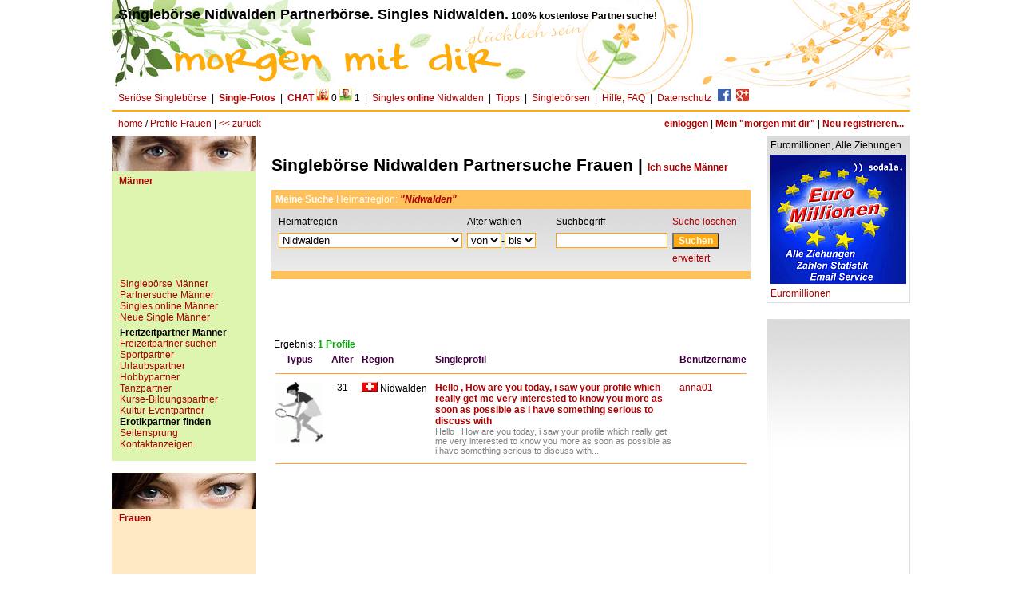

--- FILE ---
content_type: text/html
request_url: https://www.morgenmitdir.net/nidwalden/Singleboerse-Nidwalden
body_size: 7595
content:
<!DOCTYPE HTML PUBLIC "-//W3C//DTD HTML 4.01 Transitional//EN">
<html>
<head>
<title>Singleb&ouml;rse Nidwalden Partnersuche  Frauen</title>
<script type="text/javascript">
if (top != self)
  top.location = self.location;
</script>
<meta http-equiv="Content-Type" content="text/html; charset=iso-8859-1">
<meta charset="iso-8859-1">
<meta name="description" content="Singleb&ouml;rse Nidwalden Partnersuche  Frauen">
<meta http-equiv="pragma" content="no-cache">
<meta http-equiv="expires" content="-1">
<meta name="keywords" content="Singleb&ouml;rse Nidwalden Partnersuche  Frauen Partnerb&ouml;rse, Singleb&ouml;rse, &Ouml;sterreich Partnersuche Deutschland, Singles S&uuml;dtirol, Singels Schweiz, Gratis Singlebörse, Kontaktanzeigen Kostenlos">
<meta name="publisher" content="morgenmitdir.net">
<meta name="copyright" content="morgenmitdir.net">
<meta name="language" content="de">
<meta name="audience" content="all">
<meta name="robots" content="index,follow,noarchive">
<meta name="revisit-after" content="1 days">
<link rel="shortcut icon" href="https://www.morgenmitdir.net/DIR/pub/grafik/favicon.ico">
<link rel="stylesheet" href="https://www.morgenmitdir.net/formate.css">
</head>

<body bgcolor="#FFFFFF" >
<script language="JavaScript" type="text/javascript" src="https://www.morgenmitdir.net/DIR/pub/js/imageList.js"></script>
<script language="JavaScript" type="text/javascript" src="https://www.morgenmitdir.net/DIR/pub/js/ba.js"></script>

<table border="0" cellspacing="0" cellpadding="8" width=1000 class="tPartner" align=center>
<tr>
<td >
<b><font size="+1">Singleb&ouml;rse Nidwalden Partnerb&ouml;rse. Singles Nidwalden.</font> 100% kostenlose Partnersuche!</b>
</td>
<td></td>
</tr>

<tr valign=bottom >
  <td >
  <table border="0" cellspacing="0" cellpadding="0" width="100%"><tr valign=top><td>
  <a href="https://www.morgenmitdir.net/"><img src="https://www.morgenmitdir.net/DIR/pub/grafik/logo_main.png" alt="Singlesb%ouml;rse Nidwalden-Partnerb&ouml;rse" border="0" title="morgenmitdir.net - Singlebörse, Partnerbörse"></a>
  </td>
  <td align=right></td>
  </tr>
  </table>
  <a href="https://www.morgenmitdir.net/index.php?do=mdlRegister_show" class="a_neg">Seri&ouml;se Singleb&ouml;rse</a> &nbsp;|&nbsp;
<!--  <a href="https://www.morgenmitdir.net/index.php?do=mdlInfo_news" class="a_neg"><b>News</b></a> &nbsp;|&nbsp; -->
  <a href="https://www.morgenmitdir.net/index.php?do=mdlInfo_fotos" class="a_neg"><b>Single-Fotos</b></a> &nbsp;|&nbsp;
  <a href="https://www.morgenmitdir.net/nidwalden/chat/" class="a_neg"><b>CHAT</b></a> <img src="/f.gif" border=0/>&nbsp;0 <img src="/m.gif" border=0/> 1 &nbsp;|&nbsp;
  <a href="https://www.morgenmitdir.net/singles-online/nidwalden/Singles" class="a_neg">Singles <b>online</b> Nidwalden</a> &nbsp;|&nbsp;
  <a href="https://www.morgenmitdir.net/singleboerse-tipps/" class="a_neg">Tipps</a> &nbsp;|&nbsp;
<!--  <a href="https://www.morgenmitdir.net/index.php?do=mdlInfo_spiele" class="a_neg">Spiele</a> &nbsp;|&nbsp; -->
  <a href="https://www.morgenmitdir.net/singleboersen-oesterreich-suedtirol-schweiz-deutschland/" class="a_neg">Singleb&ouml;rsen</a> &nbsp;|&nbsp;
  <a href="https://www.morgenmitdir.net/hilfe-faq/" class="a_neg">Hilfe,&nbsp;FAQ</a> &nbsp;|&nbsp;
  <a href="https://www.morgenmitdir.net/index.php?do=mdlInfo_datenschutz" class="a_neg">Datenschutz</a>&nbsp;
  <a href="https://www.facebook.com/sharer.php?u=http%3A%2F%2Fwww.morgenmitdir.net&amp;t=morgenmitdir.net+-+Partnerboerse" onclick="javascript:window.open(this.href, '', 'menubar=no,toolbar=no,resizable=yes,scrollbars=yes,height=600,width=600');return false;"><img src="https://www.morgenmitdir.net/DIR/pub/grafik/fb.png" alt="morgenmitdir.net teilen auf Facebook" title="morgenmitdir.net teilen auf Facebook" hspace=2></a>
  <a href="https://plus.google.com/share?url=http%3A%2F%2Fwww.morgenmitdir.net" onclick="javascript:window.open(this.href, '', 'menubar=no,toolbar=no,resizable=yes,scrollbars=yes,height=600,width=600');return false;"><img src="https://www.morgenmitdir.net/DIR/pub/grafik/gp.png" alt="morgenmitdir.net auf Google+ teilen" title="morgenmitdir.net auf Google+ teilen" hspace=2></a>
</td>
 </tr>
</table>
<table border="0" cellspacing="0" cellpadding="1" width=1000 align=center bgcolor="#FFFFFF">
<tr bgcolor="#FFA912"><td></td></tr>
</table>
<table border="0" cellspacing="0" cellpadding="8" width=1000 align=center bgcolor="#FFFFFF">
 <tr>
  <td><a href="https://www.morgenmitdir.net/">home</a>&nbsp;/&nbsp;<a href="https://www.morgenmitdir.net/singles/frauen/">Profile Frauen</a> | <a href="javascript:history.go(-1)">&lt;&lt;&nbsp;zur&uuml;ck</a></td>
  <td align="right"><a href="https://www.morgenmitdir.net/index.php?do=mdlUser_login&amp;lr=L25pZHdhbGRlbi9TaW5nbGVib2Vyc2UtTmlkd2FsZGVu" class=a_acc>einloggen</a> | <a href="https://www.morgenmitdir.net/index.php?do=mdlUser_status" class="a_acc">Mein &quot;morgen mit dir&quot;</a> | <a href="https://www.morgenmitdir.net/index.php?do=mdlRegister_form" class="a_acc">Neu registrieren...</a>
</td>
 </tr>
</table>

<table border="0" cellspacing="0" cellpadding="0" width="1000" align=center bgcolor="#FFFFFF">
 <tr valign=top>
  <td width="180">
<div style="background-color:#DDF5AF;">
<span onclick="toggle1('block_m');" class=span_toggle>
<img src="https://www.morgenmitdir.net/DIR/pub/grafik/menu_man.jpg" border=0 alt=""><br>
<img src="https://www.morgenmitdir.net/DIR/pub/grafik/space.gif" width=100 height=5 border=0 alt=""><br>
&nbsp;&nbsp;&nbsp;<b>M&auml;nner </b></span><br>
<img src="https://www.morgenmitdir.net/DIR/pub/grafik/space.gif" width=100 height=5 border=0 alt=""></div>
<div id="block_m" class="div_menu" style="display:block; background-color:#DDF5AF;">
<div class=div_g><script type="text/javascript"><!--
google_ad_client = "pub-0296037598006072";
google_ad_width = 160;
google_ad_height = 90;
google_ad_format = "160x90_0ads_al";
google_color_border = "DDF5AF";
google_color_bg = "DDF5AF";
google_color_link = "#AE0000";
google_color_text = "000000";
google_color_url = "#AE0000";
//-->
</script>
<script type="text/javascript"
src="https://pagead2.googlesyndication.com/pagead/show_ads.js">
</script></div>
<a href="https://www.morgenmitdir.net/nidwalden/maenner/Singleb&ouml;rse-Nidwalden">Singleb&ouml;rse M&auml;nner</a><br>
<a href="https://www.morgenmitdir.net/partnersuche/nidwalden/maenner/Partnersuche-Nidwalden-Maenner">Partnersuche M&auml;nner</a><br>
<a href="https://www.morgenmitdir.net/singles-online/nidwalden/maenner/Singles-online-Nidwalden-Maenner" class="a_neg">Singles online M&auml;nner</a><br>
<a href="https://www.morgenmitdir.net/neue-singles/nidwalden/maenner/Neue-Singles-Nidwalden-Maenner" class="a_neg">Neue Single M&auml;nner</a><br>
<img src="https://www.morgenmitdir.net/DIR/pub/grafik/space.gif" width=100 height=5 border=0 alt=""><br>
<b>Freitzeitpartner M&auml;nner</b><br>
<a href="https://www.morgenmitdir.net/freizeitpartner-suchen/nidwalden/maenner/Freizeitpartner-suchen-Nidwalden">Freizeitpartner suchen</a><br>
<a href="https://www.morgenmitdir.net/sportpartner/nidwalden/maenner/Sportpartner-Nidwalden">Sportpartner</a><br>
<a href="https://www.morgenmitdir.net/urlaubspartner/nidwalden/maenner/Urlaubspartner-Nidwalden">Urlaubspartner</a><br>
<a href="https://www.morgenmitdir.net/hobbypartner/nidwalden/maenner/Hobbypartner-Nidwalden">Hobbypartner</a><br>
<a href="https://www.morgenmitdir.net/tanzpartner/nidwalden/maenner/Tanzpartner-Nidwalden">Tanzpartner</a><br>
<a href="https://www.morgenmitdir.net/kurse-bildungspartner/nidwalden/maenner/Kurse-Bildungspartner-Nidwalden">Kurse-Bildungspartner</a><br>
<a href="https://www.morgenmitdir.net/kultur-eventpartner/nidwalden/maenner/Kultur-Eventpartner-Nidwalden">Kultur-Eventpartner</a><br>
<b>Erotikpartner finden</b><br>
<a href="https://www.morgenmitdir.net/seitensprung_jetzt/nidwalden/maenner/Seitensprung-Nidwalden">Seitensprung</a><br>
<a href="https://www.morgenmitdir.net/kontaktanzeige_inserieren/nidwalden/maenner/Kontaktanzeigen-Nidwalden">Kontaktanzeigen</a><br>
<br>
</div>
<img src="https://www.morgenmitdir.net/DIR/pub/grafik/space.gif" width=100 height=15 border=0 alt=""><br>
<div style="background-color:#FFE9C4;">
<span onclick="toggle1('block_f');" class=span_toggle>
<img src="https://www.morgenmitdir.net/DIR/pub/grafik/menu_fem.jpg" border=0 alt=""><br>
<img src="https://www.morgenmitdir.net/DIR/pub/grafik/space.gif" width=100 height=5 border=0 alt=""><br>
&nbsp;&nbsp;&nbsp;<b>Frauen </b></span><br>
<img src="https://www.morgenmitdir.net/DIR/pub/grafik/space.gif" width=100 height=5 border=0 alt=""></div>
<div id="block_f" class="div_menu"  style="display:block; background-color:#FFE9C4;"  >
<div class=div_g><script type="text/javascript"><!--
google_ad_client = "pub-0296037598006072";
google_ad_width = 160;
google_ad_height = 90;
google_ad_format = "160x90_0ads_al";
google_color_border = "FFE9C4";
google_color_bg = "FFE9C4";
google_color_link = "#AE0000";
google_color_text = "000000";
google_color_url = "#AE0000";
//-->
</script>
<script type="text/javascript"
src="https://pagead2.googlesyndication.com/pagead/show_ads.js">
</script></div>
<a href="https://www.morgenmitdir.net/nidwalden/frauen/Singleb&ouml;rse-Nidwalden">Singleb&ouml;rse Frauen</a><br>
<a href="https://www.morgenmitdir.net/partnersuche/nidwalden/frauen/Partnersuche-Nidwalden-Frauen">Partnersuche Frauen</a><br>
<a href="https://www.morgenmitdir.net/singles-online/nidwalden/frauen/Singles-online-Nidwalden-Frauen" class="a_neg">Singles online Frauen</a><br>
<a href="https://www.morgenmitdir.net/neue-singles/nidwalden/frauen/Neue-Singles-Nidwalden-Frauen" class="a_neg">Neue Single Frauen</a><br>
<img src="https://www.morgenmitdir.net/DIR/pub/grafik/space.gif" width=100 height=5 border=0 alt=""><br>
<b>Freizeitpartner Frauen</b><br>
<a href="https://www.morgenmitdir.net/freizeitpartner-suchen/nidwalden/frauen/Freizeitpartner-suchen-Nidwalden">Freizeitpartner suchen</a><br>
<a href="https://www.morgenmitdir.net/sportpartner/nidwalden/frauen/Sportpartner-Nidwalden">Sportpartner</a><br>
<a href="https://www.morgenmitdir.net/urlaubspartner/nidwalden/frauen/Urlaubspartner-Nidwalden">Urlaubspartner</a><br>
<a href="https://www.morgenmitdir.net/hobbypartner/nidwalden/frauen/Hobbypartner-Nidwalden">Hobbypartner</a><br>
<a href="https://www.morgenmitdir.net/tanzpartner/nidwalden/frauen/Tanzpartner-Nidwalden">Tanzpartner</a><br>
<a href="https://www.morgenmitdir.net/kurse-bildungspartner/nidwalden/frauen/Kurse-Bildungspartner-Nidwalden">Kurse-Bildungspartner</a><br>
<a href="https://www.morgenmitdir.net/kultur-eventpartner/nidwalden/frauen/Kultur-Eventpartner-Nidwalden">Kultur-Eventpartner</a><br>
<img src="https://www.morgenmitdir.net/DIR/pub/grafik/space.gif" width=100 height=5 border=0 alt=""><br>
<b>Erotikpartner finden</b><br>
<a href="https://www.morgenmitdir.net/seitensprung_jetzt/nidwalden/frauen/Seitensprung-Nidwalden">Seitensprung</a><br>
<a href="https://www.morgenmitdir.net/kontaktanzeige_inserieren/nidwalden/frauen/Kontaktanzeigen-Nidwalden">Kontaktanzeigen</a><br>
<br>
</div>
<img src="https://www.morgenmitdir.net/DIR/pub/grafik/space.gif" width=100 height=15 border=0 alt=""><br>

<div class=div_werbung>SWISS Lotto Zahlen <a href="https://www.morgenmitdir.net/index.php?do=mdlInfo_gateway&adid=25" target=_Blank><img src="https://www.morgenmitdir.net/DIR/pub/grafik_werbung/swisslotto.gif" border=0 vspace=5 alt=''><br/>SWISS LOTTO Lottozahlen</a></div>
<div class=div_werbung>Alle Lottozahlen, Lotto Gewinnabfrage <a href="https://www.morgenmitdir.net/index.php?do=mdlInfo_gateway&adid=28" target=_Blank><img src="https://www.morgenmitdir.net/DIR/pub/grafik_werbung/lotto_de.jpg" border=0 vspace=5 alt=''><br/>Lottozahlen Deutschland</a></div>
<div class=div_werbung>Inserate, Kleinanzeigen mit Foto -  gratis aufgeben! <a href="https://www.morgenmitdir.net/index.php?do=mdlInfo_gateway&adid=9" target=_Blank><img src="https://www.morgenmitdir.net/DIR/pub/grafik_werbung/123inserate.jpg" border=0 vspace=5 alt=''><br/>Kleinanzeigen, Inserate...</a></div>
<div class=div_werbung>Gratis + einfach + schnell inserieren! <a href="https://www.morgenmitdir.net/index.php?do=mdlInfo_gateway&adid=18" target=_Blank><img src="https://www.morgenmitdir.net/DIR/pub/grafik_werbung/kleinanzeigen.jpg" border=0 vspace=5 alt=''><br/>kleinanzeigen.sodala.net</a></div>
</td>
<td>

<table border="0" cellspacing="0" cellpadding="0" width="820">
<tr valign=top>
<td>
<div class=div_content>

<div class=div_g><script type="text/javascript"><!--
google_ad_client = "pub-0296037598006072";
/* 468x15, Erstellt 16.03.09 */
google_ad_slot = "9860705340";
google_ad_width = 468;
google_ad_height = 15;
//-->
</script>
<script type="text/javascript"
src="https://pagead2.googlesyndication.com/pagead/show_ads.js">
</script></div>
<h1 class=h1_fett>Singleb&ouml;rse Nidwalden Partnersuche  Frauen | <a href="https://www.morgenmitdir.net/nidwalden/maenner/Singleboerse-Nidwalden"><b>Ich suche M&auml;nner</b></a></h1>

<img src="https://www.morgenmitdir.net/DIR/pub/grafik/space.gif" width="5" height="5" border="0" /><br>
<div class=div_usersearch>
<b>Meine Suche</b>
Heimatregion:&nbsp;<span class=span_input>&quot;Nidwalden&quot;</span>   </div>

<div class=div_pquery>
<form name=form_plist action="https://www.morgenmitdir.net/singles/frauen/" method=post>

<table cellpadding=2 cellspacing=2>
<tr>
<td>Heimatregion</td>
<td>Alter w&auml;hlen<br>
<img src="https://www.morgenmitdir.net/DIR/pub/grafik/space.gif" height=1 width=105 border=0 alt=''></td>
<td>Suchbegriff</td>
<td><a href="https://www.morgenmitdir.net/singles/frauen/alle-nationen/">Suche l&ouml;schen</a></td>
</tr>
<tr valign=top>
<td><select name="region" class="select_plist">
<option value="xx" >Alle Nationen</option>
<option value="at" >Österreich</option>
<option value="de" >Deutschland</option>
<option value="it" >Südtirol</option>
<option value="ch" >Schweiz</option>
<option value="fl" >Liechtenstein</option>
<option value="" >--------(A) Städte Österreich</option>
<option value="avob" >Bregenz</option>
<option value="abue" >Eisenstadt</option>
<option value="astg" >Graz</option>
<option value="atii" >Innsbruck</option>
<option value="akak" >Klagenfurt</option>
<option value="atil" >Lienz</option>
<option value="aool" >Linz</option>
<option value="asbs" >Salzburg</option>
<option value="anos" >St.Pölten</option>
<option value="awi" >Wien</option>
<option value="" >--------(A) Bundesländer Österreich</option>
<option value="avo" >Vorarlberg</option>
<option value="ati" >Tirol</option>
<option value="aos" >Osttirol</option>
<option value="asb" >Salzburg</option>
<option value="aoo" >Oberösterreich</option>
<option value="ano" >Niederösterreich</option>
<option value="abu" >Burgenland</option>
<option value="ast" >Steiermark</option>
<option value="aka" >Kärnten</option>
<option value="" >--------(I) Südtirol, Italien</option>
<option value="isub" >Bozen</option>
<option value="isux" >Brixen</option>
<option value="isuk" >Bruneck</option>
<option value="isum" >Meran</option>
<option value="isus" >Schlanders</option>
<option value="isuv" >Vinschgau</option>
<option value="isu" >Südtirol</option>
<option value="" >--------(D) Städte Deutschland</option>
<option value="dbe" >Berlin</option>
<option value="dbr" >Bremen</option>
<option value="dhh" >Hamburg</option>
<option value="dhek" >Köln</option>
<option value="dbym" >München</option>
<option value="" >--------(D) Bundesländer Deutschland</option>
<option value="dbw" >Baden-Württemberg</option>
<option value="dby" >Bayern</option>
<option value="dbb" >Brandenburg</option>
<option value="dhe" >Hessen</option>
<option value="dmv" >Mecklenburg-Vorpommern</option>
<option value="dni" >Niedersachsen</option>
<option value="dnw" >Nordrhein-Westfalen</option>
<option value="drp" >Rheinland-Pfalz</option>
<option value="dsn" >Sachsen</option>
<option value="dst" >Sachsen-Anhalt</option>
<option value="dsh" >Schleswig-Holstein</option>
<option value="dth" >Thüringen</option>
<option value="" >--------(CH) Schweiz</option>
<option value="cag" >Aargau</option>
<option value="car" >Appenzell Ausserrhoden</option>
<option value="cai" >Appenzell Innerrhoden</option>
<option value="cbl" >Basel-Landschaft</option>
<option value="cbs" >Basel-Stadt</option>
<option value="cbe" >Bern</option>
<option value="cfr" >Freiburg</option>
<option value="cge" >Genf</option>
<option value="cgl" >Glarus</option>
<option value="cgr" >Graubünden</option>
<option value="cju" >Jura</option>
<option value="clu" >Luzern</option>
<option value="cne" >Neuenburg</option>
<option value="cnw" selected>Nidwalden</option>
<option value="cow" >Obwalden</option>
<option value="csh" >Schaffhausen</option>
<option value="cch" >Schweiz</option>
<option value="csz" >Schwyz</option>
<option value="cso" >Solothurn</option>
<option value="csg" >St. Gallen</option>
<option value="cti" >Tessin</option>
<option value="ctg" >Thurgau</option>
<option value="cur" >Uri</option>
<option value="cvd" >Waadt</option>
<option value="cvs" >Wallis</option>
<option value="czg" >Zug</option>
<option value="czh" >Zürich</option>
<option value="" >--------(FL) Liechtenstein</option>
<option value="fli" >Liechtenstein</option>
</select>
</td>
<td><select name="alter_von" class="select_plist">
<option value="">von</option>
<option value="16" >16</option>
<option value="17" >17</option>
<option value="18" >18</option>
<option value="19" >19</option>
<option value="20" >20</option>
<option value="21" >21</option>
<option value="22" >22</option>
<option value="23" >23</option>
<option value="24" >24</option>
<option value="25" >25</option>
<option value="26" >26</option>
<option value="27" >27</option>
<option value="28" >28</option>
<option value="29" >29</option>
<option value="30" >30</option>
<option value="31" >31</option>
<option value="32" >32</option>
<option value="33" >33</option>
<option value="34" >34</option>
<option value="35" >35</option>
<option value="36" >36</option>
<option value="37" >37</option>
<option value="38" >38</option>
<option value="39" >39</option>
<option value="40" >40</option>
<option value="41" >41</option>
<option value="42" >42</option>
<option value="43" >43</option>
<option value="44" >44</option>
<option value="45" >45</option>
<option value="46" >46</option>
<option value="47" >47</option>
<option value="48" >48</option>
<option value="49" >49</option>
<option value="50" >50</option>
<option value="51" >51</option>
<option value="52" >52</option>
<option value="53" >53</option>
<option value="54" >54</option>
<option value="55" >55</option>
<option value="56" >56</option>
<option value="57" >57</option>
<option value="58" >58</option>
<option value="59" >59</option>
<option value="60" >60</option>
<option value="61" >61</option>
<option value="62" >62</option>
<option value="63" >63</option>
<option value="64" >64</option>
<option value="65" >65</option>
<option value="66" >66</option>
<option value="67" >67</option>
<option value="68" >68</option>
<option value="69" >69</option>
<option value="70" >70</option>
<option value="71" >71</option>
<option value="72" >72</option>
<option value="73" >73</option>
<option value="74" >74</option>
<option value="75" >75</option>
<option value="76" >76</option>
<option value="77" >77</option>
<option value="78" >78</option>
<option value="79" >79</option>
<option value="80" >80</option>
<option value="81" >81</option>
<option value="82" >82</option>
<option value="83" >83</option>
<option value="84" >84</option>
<option value="85" >85</option>
<option value="86" >86</option>
<option value="87" >87</option>
<option value="88" >88</option>
<option value="89" >89</option>
<option value="90" >90</option>
<option value="91" >91</option>
<option value="92" >92</option>
<option value="93" >93</option>
<option value="94" >94</option>
<option value="95" >95</option>
<option value="96" >96</option>
<option value="97" >97</option>
<option value="98" >98</option>
<option value="99" >99</option>
</select>-<select name="alter_bis" class="select_plist">
<option value="">bis</option>
<option value="16" >16</option>
<option value="17" >17</option>
<option value="18" >18</option>
<option value="19" >19</option>
<option value="20" >20</option>
<option value="21" >21</option>
<option value="22" >22</option>
<option value="23" >23</option>
<option value="24" >24</option>
<option value="25" >25</option>
<option value="26" >26</option>
<option value="27" >27</option>
<option value="28" >28</option>
<option value="29" >29</option>
<option value="30" >30</option>
<option value="31" >31</option>
<option value="32" >32</option>
<option value="33" >33</option>
<option value="34" >34</option>
<option value="35" >35</option>
<option value="36" >36</option>
<option value="37" >37</option>
<option value="38" >38</option>
<option value="39" >39</option>
<option value="40" >40</option>
<option value="41" >41</option>
<option value="42" >42</option>
<option value="43" >43</option>
<option value="44" >44</option>
<option value="45" >45</option>
<option value="46" >46</option>
<option value="47" >47</option>
<option value="48" >48</option>
<option value="49" >49</option>
<option value="50" >50</option>
<option value="51" >51</option>
<option value="52" >52</option>
<option value="53" >53</option>
<option value="54" >54</option>
<option value="55" >55</option>
<option value="56" >56</option>
<option value="57" >57</option>
<option value="58" >58</option>
<option value="59" >59</option>
<option value="60" >60</option>
<option value="61" >61</option>
<option value="62" >62</option>
<option value="63" >63</option>
<option value="64" >64</option>
<option value="65" >65</option>
<option value="66" >66</option>
<option value="67" >67</option>
<option value="68" >68</option>
<option value="69" >69</option>
<option value="70" >70</option>
<option value="71" >71</option>
<option value="72" >72</option>
<option value="73" >73</option>
<option value="74" >74</option>
<option value="75" >75</option>
<option value="76" >76</option>
<option value="77" >77</option>
<option value="78" >78</option>
<option value="79" >79</option>
<option value="80" >80</option>
<option value="81" >81</option>
<option value="82" >82</option>
<option value="83" >83</option>
<option value="84" >84</option>
<option value="85" >85</option>
<option value="86" >86</option>
<option value="87" >87</option>
<option value="88" >88</option>
<option value="89" >89</option>
<option value="90" >90</option>
<option value="91" >91</option>
<option value="92" >92</option>
<option value="93" >93</option>
<option value="94" >94</option>
<option value="95" >95</option>
<option value="96" >96</option>
<option value="97" >97</option>
<option value="98" >98</option>
<option value="99" >99</option>
</select>
</td>
<td><input type=text name=query value="" class="input_plist" maxlength=50></td>
<td><input type=submit value="Suchen" class=input_submit>
<input type=hidden name='gen' value='f'>
<input type=hidden name='do' value='mdlData_list'>
<br>
<img src="https://www.morgenmitdir.net/DIR/pub/grafik/space.gif" width="5" height="5" border="0" /><br>
<a href="# " onclick="toggle('search_ext');return true;">erweitert</a>
</td>
</tr>
</table>
<div id=search_ext style='display:none;'>
<table cellpadding=2 cellspacing=2>
<tr valign=top><td colspan=3>
<b>Erweiterte Suche</b></td>
</tr>
<tr><td colspan=3>
<hr class=hr_list_std></td>
</tr>
<tr valign=top>
<td><input type=checkbox name=egal_p_typus value='1' class="checkbox_plist"><br>egal</td>
<td align=center><b>Typus Mensch</b></td>
<td><input type=checkbox name='p_typus-1' value='1' class='checkbox_plist' >&nbsp;Sportskanone&nbsp;&nbsp;&nbsp;</input> <input type=checkbox name='p_typus-2' value='2' class='checkbox_plist' >&nbsp;Karrieretyp&nbsp;&nbsp;&nbsp;</input> <input type=checkbox name='p_typus-3' value='3' class='checkbox_plist' >&nbsp;Querulant&nbsp;&nbsp;&nbsp;</input> <input type=checkbox name='p_typus-4' value='4' class='checkbox_plist' >&nbsp;Geniesser&nbsp;&nbsp;&nbsp;</input> <input type=checkbox name='p_typus-5' value='5' class='checkbox_plist' >&nbsp;Individualist&nbsp;&nbsp;&nbsp;</input> <input type=checkbox name='p_typus-6' value='6' class='checkbox_plist' >&nbsp;Durchschnittsbürger&nbsp;&nbsp;&nbsp;</input> <input type=checkbox name='p_typus-7' value='7' class='checkbox_plist' >&nbsp;Graue Maus&nbsp;&nbsp;&nbsp;</input> <input type=checkbox name='p_typus-8' value='8' class='checkbox_plist' >&nbsp;Abenteuerer&nbsp;&nbsp;&nbsp;</input> <input type=checkbox name='p_typus-9' value='9' class='checkbox_plist' >&nbsp;Familienmensch&nbsp;&nbsp;&nbsp;</input> <input type=checkbox name='p_typus-10' value='10' class='checkbox_plist' >&nbsp;Alternativ&nbsp;&nbsp;&nbsp;</input> <input type=checkbox name='p_typus-11' value='11' class='checkbox_plist' >&nbsp;Idealist&nbsp;&nbsp;&nbsp;</input> <input type=checkbox name='p_typus-12' value='12' class='checkbox_plist' >&nbsp;Verkanntes Genie&nbsp;&nbsp;&nbsp;</input> <input type=checkbox name='p_typus-13' value='13' class='checkbox_plist' >&nbsp;Alphatyp&nbsp;&nbsp;&nbsp;</input> <input type=checkbox name='p_typus-14' value='14' class='checkbox_plist' >&nbsp;Revoluzzer&nbsp;&nbsp;&nbsp;</input> <input type=checkbox name='p_typus-15' value='15' class='checkbox_plist' >&nbsp;Fatalist&nbsp;&nbsp;&nbsp;</input> <input type=checkbox name='p_typus-16' value='16' class='checkbox_plist' >&nbsp;Künstler&nbsp;&nbsp;&nbsp;</input> <input type=checkbox name='p_typus-17' value='17' class='checkbox_plist' >&nbsp;Lebenskünstler&nbsp;&nbsp;&nbsp;</input> <input type=checkbox name='p_typus-18' value='18' class='checkbox_plist' >&nbsp;Mauerblümchen&nbsp;&nbsp;&nbsp;</input> <input type=checkbox name='p_typus-19' value='19' class='checkbox_plist' >&nbsp;Looser&nbsp;&nbsp;&nbsp;</input> </td>
</tr>
<tr><td colspan=3>
<hr class=hr_list_std></td>
</tr>
<tr valign=top>
<td><input type=checkbox name=egal_p_statur value='1' class="checkbox_plist"><br>egal</td>
<td align=center><b>Statur</b></td>
<td><input type=checkbox name='p_statur-1' value='1' class='checkbox_plist' >&nbsp;sehr schlank&nbsp;&nbsp;&nbsp;</input> <input type=checkbox name='p_statur-2' value='2' class='checkbox_plist' >&nbsp;schlank&nbsp;&nbsp;&nbsp;</input> <input type=checkbox name='p_statur-3' value='3' class='checkbox_plist' >&nbsp;sportlich&nbsp;&nbsp;&nbsp;</input> <input type=checkbox name='p_statur-4' value='4' class='checkbox_plist' >&nbsp;normal&nbsp;&nbsp;&nbsp;</input> <input type=checkbox name='p_statur-5' value='5' class='checkbox_plist' >&nbsp;kräftig&nbsp;&nbsp;&nbsp;</input> <input type=checkbox name='p_statur-6' value='6' class='checkbox_plist' >&nbsp;mollig&nbsp;&nbsp;&nbsp;</input> <input type=checkbox name='p_statur-7' value='7' class='checkbox_plist' >&nbsp;sehr mollig&nbsp;&nbsp;&nbsp;</input> </td>
</tr>
<tr><td colspan=3>
<hr class=hr_list_std></td>
</tr>
<tr valign=top>
<td><input type=checkbox name=egal_size value='1' class="checkbox_plist"><br>egal</td>
<td align=center><b>K&ouml;rpergr&ouml;&szlig;e</b><br></td>
<td>von <input type=text name=size_von value="" class="input_plist" maxlength=3 style='width:40px;'>
bis <input type=text name=size_bis value="" class="input_plist" maxlength=3 style='width:40px;'>&nbsp;cm</td>
</tr>
<tr><td colspan=3>
<hr class=hr_list_std></td>
</tr>
<tr valign=top>
<td><input type=checkbox name=egal_p_ausbildung value='1' class="checkbox_plist"><br>egal</td>
<td align=center><b>H&ouml;chste Ausbildung</b></td>
<td><input type=checkbox name='p_ausbildung-1' value='1' class='checkbox_plist' >&nbsp;ohne Ausbildung&nbsp;&nbsp;&nbsp;</input> <input type=checkbox name='p_ausbildung-2' value='2' class='checkbox_plist' >&nbsp;Schüler&nbsp;&nbsp;&nbsp;</input> <input type=checkbox name='p_ausbildung-3' value='3' class='checkbox_plist' >&nbsp;Lehrling&nbsp;&nbsp;&nbsp;</input> <input type=checkbox name='p_ausbildung-4' value='4' class='checkbox_plist' >&nbsp;Student&nbsp;&nbsp;&nbsp;</input> <input type=checkbox name='p_ausbildung-5' value='5' class='checkbox_plist' >&nbsp;Lehrabschluss&nbsp;&nbsp;&nbsp;</input> <input type=checkbox name='p_ausbildung-6' value='6' class='checkbox_plist' >&nbsp;Gewerbeabschluss&nbsp;&nbsp;&nbsp;</input> <input type=checkbox name='p_ausbildung-7' value='7' class='checkbox_plist' >&nbsp;Matura(Abitur)&nbsp;&nbsp;&nbsp;</input> <input type=checkbox name='p_ausbildung-8' value='8' class='checkbox_plist' >&nbsp;höhere Berufsschule&nbsp;&nbsp;&nbsp;</input> <input type=checkbox name='p_ausbildung-9' value='9' class='checkbox_plist' >&nbsp;Studium(FH)&nbsp;&nbsp;&nbsp;</input> <input type=checkbox name='p_ausbildung-10' value='10' class='checkbox_plist' >&nbsp;Studium&nbsp;&nbsp;&nbsp;</input> </td>
</tr>
<tr><td colspan=3>
<hr class=hr_list_std></td>
</tr>
<tr valign=top>
<td><input type=checkbox name=egal_p_kinder value='1' class="checkbox_plist"><br>egal</td>
<td align=center><b>Kinder</b></td>
<td><input type=checkbox name='p_kinder-1' value='1' class='checkbox_plist' >&nbsp;habe keine Kinder&nbsp;&nbsp;&nbsp;</input> <input type=checkbox name='p_kinder-2' value='2' class='checkbox_plist' >&nbsp;1 Kind&nbsp;&nbsp;&nbsp;</input> <input type=checkbox name='p_kinder-3' value='3' class='checkbox_plist' >&nbsp;mehrere Kinder&nbsp;&nbsp;&nbsp;</input> <input type=checkbox name='p_kinder-4' value='4' class='checkbox_plist' >&nbsp;Kind(er) möchte ich gerne irgendwann&nbsp;&nbsp;&nbsp;</input> <input type=checkbox name='p_kinder-5' value='5' class='checkbox_plist' >&nbsp;möchte keine Kinder&nbsp;&nbsp;&nbsp;</input> <input type=checkbox name='p_kinder-6' value='6' class='checkbox_plist' >&nbsp;habe Kind(er) und möchte noch Kinder&nbsp;&nbsp;&nbsp;</input> <input type=checkbox name='p_kinder-7' value='7' class='checkbox_plist' >&nbsp;habe Kind(er) und möchte keine mehr&nbsp;&nbsp;&nbsp;</input> </td>
</tr>
<tr><td colspan=3>
<hr class=hr_list_std></td>
</tr>
<tr valign=top>
<td><input type=checkbox name=egal_p_religion value='1' class="checkbox_plist"><br>egal</td>
<td align=center><b>Religion</b></td>
<td><input type=checkbox name='p_religion-1' value='1' class='checkbox_plist' >&nbsp;keine Angabe&nbsp;&nbsp;&nbsp;</input> <input type=checkbox name='p_religion-2' value='2' class='checkbox_plist' >&nbsp;Religion ist mir nicht wichtig&nbsp;&nbsp;&nbsp;</input> <input type=checkbox name='p_religion-3' value='3' class='checkbox_plist' >&nbsp;Religion ist mir normal (mittel) wichtig&nbsp;&nbsp;&nbsp;</input> <input type=checkbox name='p_religion-4' value='4' class='checkbox_plist' >&nbsp;Religion ist für mich sehr wichtig&nbsp;&nbsp;&nbsp;</input> </td>
</tr>
<tr><td colspan=3>
<hr class=hr_list_std></td>
</tr>
<tr valign=top>
<td><input type=checkbox name=egal_p_vegetarier value='1' class="checkbox_plist"><br>egal</td>
<td align=center><b>Ich bin Vegetarier</b></td>
<td><input type=checkbox name='p_vegetarier-1' value='1' class='checkbox_plist' >&nbsp;nein&nbsp;&nbsp;&nbsp;</input> <input type=checkbox name='p_vegetarier-2' value='2' class='checkbox_plist' >&nbsp;teilweise&nbsp;&nbsp;&nbsp;</input> <input type=checkbox name='p_vegetarier-3' value='3' class='checkbox_plist' >&nbsp;ja&nbsp;&nbsp;&nbsp;</input> </td>
</tr>
</table>
</div>
</form>
</div>
<div class=div_usersearch> </div>
<div class=div_g align=center><img src=https://www.morgenmitdir.net/DIR/pub/grafik/space.gif height=5 width=10 border=0 alt=""><br/>
<script type="text/javascript"><!--
google_ad_client = "pub-0296037598006072";
/* 468x60, Erstellt 16.03.09 */
google_ad_slot = "8517789464";
google_ad_width = 468;
google_ad_height = 60;
//-->
</script>
<script type="text/javascript"
src="https://pagead2.googlesyndication.com/pagead/show_ads.js">
</script></div>
&nbsp;Ergebnis: <span class=span_ok>1 Profile</span><br>
<table cellpadding=5 cellspacing=0>
<tr class=tr_p_titel>
<td align=center>Typus</td>
<td>Alter</td>
<td>Region</td>
<td>Singleprofil</td>
<td>Benutzername</td>
</tr>
<tr><td colspan=5><hr class=hr_plist></td></tr>
<tr valign=top class=tr_p>
<td align=center><a href="https://www.morgenmitdir.net/singleprofil/nidwalden-Hello-How-are-you-today-i-saw-your-profile-which-really-get-me-very-interested-to-know-you-more-as-soon-as-possible-as-i-have-something-serious-to-discuss-with?pid=24197"><img src="https://www.morgenmitdir.net/DIR/pub/grafik/typ_img/f-small/f049.gif" border=0 ></a></td>
<td align=center>31</td>
<td><img src="https://www.morgenmitdir.net/DIR/pub/grafik/flag_ch.gif" border=0>&nbsp;Nidwalden</td>
<td><a href="https://www.morgenmitdir.net/singleprofil/nidwalden-Hello-How-are-you-today-i-saw-your-profile-which-really-get-me-very-interested-to-know-you-more-as-soon-as-possible-as-i-have-something-serious-to-discuss-with?pid=24197"><b>Hello , How are you today, i saw your profile which really get me very interested to know you more as soon as possible as i have something serious to discuss with</b></a><br>
<span class=span_klein>Hello ,
How are you today, i saw your profile which really get me very
interested to know you more as soon as possible as i have something
serious to discuss with...</span></td>
<td><a href="https://www.morgenmitdir.net/single/nidwalden/anna01?eid=33487">anna01</a></td>
</tr>
<tr><td colspan=5><hr class=hr_plist></td></tr>
</table>
<div class=div_g><script type="text/javascript"><!--
google_ad_client = "pub-0296037598006072";
/* 336x280, Erstellt 16.03.09 */
google_ad_slot = "0171841040";
google_ad_width = 336;
google_ad_height = 280;
//-->
</script>
<script type="text/javascript"
src="https://pagead2.googlesyndication.com/pagead/show_ads.js">
</script></div>
<br>
<br>
| <a href="https://www.morgenmitdir.net/oesterreich/Singleboerse-Oesterreich">Singleb&ouml;rse &Ouml;sterreich</a>
| <a href="https://www.morgenmitdir.net/suedtirol/Singleboerse-Suedtirol">Singleb&ouml;rse S&uuml;dtirol</a>
| <a href="https://www.morgenmitdir.net/schweiz/Singleboerse-Schweiz">Singleb&ouml;rse Schweiz</a>
| <a href="https://www.morgenmitdir.net/deutschland/Singleboerse-Deutschland">Singleb&ouml;rse Deutschland</a>
| <a href="https://www.morgenmitdir.net/liechtenstein/Singleboerse-Liechtenstein">Singleb&ouml;rse Liechtenstein</a>
<br>

  <br>
<br>
</div>
</td>


<td width=180>

<div class=div_werbung>Euromillionen, Alle Ziehungen <a href="https://www.morgenmitdir.net/index.php?do=mdlInfo_gateway&adid=27" target=_Blank><img src="https://www.morgenmitdir.net/DIR/pub/grafik_werbung/euromillionen.jpg" border=0 vspace=5 alt=''><br/>Euromillionen</a></div>

<div class=div_werbung align=center><script type="text/javascript"><!--
google_ad_client = "pub-0296037598006072";
/* 160x600, Erstellt 16.03.09 */
google_ad_slot = "4515603896";
google_ad_width = 160;
google_ad_height = 600;
//-->
</script>
<script type="text/javascript"
src="https://pagead2.googlesyndication.com/pagead/show_ads.js">
</script></div>
<div class=div_werbung>123inserate Partnersuche <a href="https://www.morgenmitdir.net/index.php?do=mdlInfo_gateway&adid=22" target=_Blank><img src="https://www.morgenmitdir.net/DIR/pub/grafik_werbung/123inserate_singles.jpg" border=0 vspace=5 alt=''><br/>Partnersuche seriös und kostenfrei</a></div>
<div class=div_werbung>Lotto Österreich <a href="https://www.morgenmitdir.net/index.php?do=mdlInfo_gateway&adid=17" target=_Blank><img src="https://www.morgenmitdir.net/DIR/pub/grafik_werbung/lotto6aus45.gif" border=0 vspace=5 alt=''><br/>Lotto Österreich, Gewinnabfrage</a></div>
<div class=div_werbung>sodala! Webcam. Live in die Welt schauen! <a href="https://www.morgenmitdir.net/index.php?do=mdlInfo_gateway&adid=23" target=_Blank><img src="https://www.morgenmitdir.net/DIR/pub/grafik_werbung/sodala_webcam.jpg" border=0 vspace=5 alt=''><br/>sodala! Webcam</a></div>
</td>
</tr>
</table>
</td><tr></table>

<table width=1000 cellspacing="0" cellpadding="0" align=center bgcolor="#FFFFFF"><tr><td>
<div  align=center>
<a href="https://www.morgenmitdir.net/ueber-uns/" >&uuml;ber uns</a> |
<a href="https://www.morgenmitdir.net/index.php?do=mdlInfo_impressum"><span class="klein">Impressum</span></a> |
<a href="https://www.immi.at" target="_blank">Immobilien</a> |
<a href="https://www.morgenmitdir.net/links/" >Links</a> |
<a href="https://www.morgenmitdir.net/index.php?do=mdlInfo_agb"><span class="klein">AGB</span></a> |
<a href="https://www.morgenmitdir.net/index.php?do=mdlInfo_haftung"><span class="klein">Haftungsauschluss</span></a> |
<a href="https://www.morgenmitdir.net/singleboersen-oesterreich-suedtirol-schweiz-deutschland/"><span class="klein">Partnersuche, Partnerb&ouml;rsen, Singleb&ouml;rsen</span></a> |
<a href="https://www.morgenmitdir.net/gratis-singleboerse/nidwalden/"><span class="klein">Gratis Singleb&ouml;rse Nidwalden</span></a> |
<a href="https://www.morgenmitdir.net/gratis-partnerboerse/nidwalden/"><span class="klein">Gratis Partnerb%ouml;rse Nidwalden</span></a><br/>
<!--
<br/>
<a href="http://linkverzeichnis.sodala.net/l/?idl=7&flagv=1" target=_Blank ><img src="http://linkverzeichnis.sodala.net/DIR/pub/grafik/bewerten.gif" border=0 alt="Diese Homepage bewerten" title="Diese Homepage bewerten" ></a>
-->
<br/>
<br/>

</div>
</td></tr></table>
<script language="JavaScript" type="text/javascript" src="https://www.morgenmitdir.net/DIR/pub/js/tooltips.js"></script>
</body>
</html>

--- FILE ---
content_type: text/html; charset=utf-8
request_url: https://www.google.com/recaptcha/api2/aframe
body_size: 266
content:
<!DOCTYPE HTML><html><head><meta http-equiv="content-type" content="text/html; charset=UTF-8"></head><body><script nonce="mb-9y0Ow1kOTfW8Lj0i0mw">/** Anti-fraud and anti-abuse applications only. See google.com/recaptcha */ try{var clients={'sodar':'https://pagead2.googlesyndication.com/pagead/sodar?'};window.addEventListener("message",function(a){try{if(a.source===window.parent){var b=JSON.parse(a.data);var c=clients[b['id']];if(c){var d=document.createElement('img');d.src=c+b['params']+'&rc='+(localStorage.getItem("rc::a")?sessionStorage.getItem("rc::b"):"");window.document.body.appendChild(d);sessionStorage.setItem("rc::e",parseInt(sessionStorage.getItem("rc::e")||0)+1);localStorage.setItem("rc::h",'1768625548834');}}}catch(b){}});window.parent.postMessage("_grecaptcha_ready", "*");}catch(b){}</script></body></html>

--- FILE ---
content_type: text/javascript
request_url: https://www.morgenmitdir.net/DIR/pub/js/ba.js
body_size: 1437
content:

<!-- JavaScript -->


function busy_now() {
         document['busyimage'].src = 'DIR/_pub/grafik/progress2.gif';
         return true;
}


function uploading_now() {
         document['progressimage'].src = 'DIR/pub/grafik/uploading.gif';
         return true;
}


function toggle1(id){
	    	var el = document.getElementById(id);
	    	if (el.style.display=='block'){
	    		el.style.display='none';
	    	} else {
	    		el.style.display='block';
	    	}
}

function toggle(id,id_anti){
	    	var el = document.getElementById(id);
	    	var el_anti= document.getElementById(id_anti);
	    	if (el.style.display=='block'){
	    		el.style.display='none';
	    		el_anti.style.display='block';
	    	} else {
	    		el.style.display='block';
	    		el_anti.style.display='none';
	    	}
}

 
function CheckAll(){
 for(var x=0;x<document.form_list.elements.length;x++){
  var y=document.form_list.elements[x];
  if(y.name.indexOf('cb_') >=0) y.checked=document.form_list.ALLCB.checked;
 }
}


function formtool_count_chars(textField, countField, maxlen,show_alert) {
    if(textField != null && textField.value != null) {
	    if (textField.value.length > maxlen){
            if(show_alert)
               alert('Feld darf nicht größer sein als ' +  maxlen + ' Zeichen.');
            textField.value = textField.value.substring(0, maxlen);
	    } else {
            document.getElementById("count_zeichen").innerHTML = maxlen - textField.value.length;
	    }
    }
}